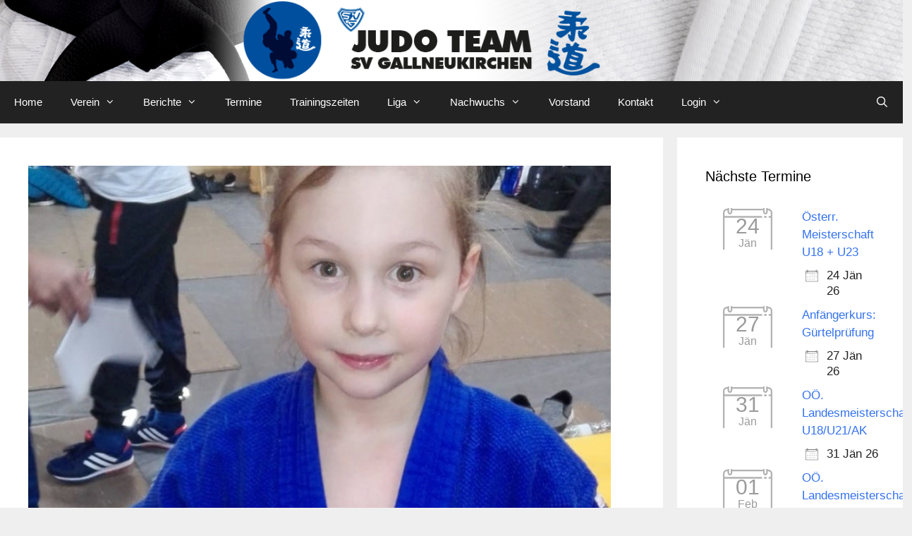

--- FILE ---
content_type: text/html; charset=UTF-8
request_url: https://www.judo-svg.at/austriacupsalzkg2018-4-5831
body_size: 14969
content:
<!DOCTYPE html>
<html lang="de-AT">
<head><style>img.lazy{min-height:1px}</style><link href="https://www.judo-svg.at/wp-content/plugins/w3-total-cache/pub/js/lazyload.min.js" as="script">
	<meta charset="UTF-8">
	<meta name='robots' content='index, follow, max-image-preview:large, max-snippet:-1, max-video-preview:-1' />
<meta name="viewport" content="width=device-width, initial-scale=1">
	<!-- This site is optimized with the Yoast SEO plugin v26.7 - https://yoast.com/wordpress/plugins/seo/ -->
	<title>Austria Cup Salzkammergut - Judoteam SV Gallneukirchen</title>
	<link rel="canonical" href="https://www.judo-svg.at/austriacupsalzkg2018-4-5831" />
	<meta property="og:locale" content="de_DE" />
	<meta property="og:type" content="article" />
	<meta property="og:title" content="Austria Cup Salzkammergut - Judoteam SV Gallneukirchen" />
	<meta property="og:description" content="Vöcklabruck, 02.03./03.03.2019 Am ersten Tag waren bei den U16, U18 und U21 insgesamt 355 Starter aus 72 Vereinen und 10 ... WeiterlesenAustria Cup Salzkammergut" />
	<meta property="og:url" content="https://www.judo-svg.at/austriacupsalzkg2018-4-5831" />
	<meta property="og:site_name" content="Judoteam SV Gallneukirchen" />
	<meta property="article:published_time" content="2019-03-02T00:00:00+00:00" />
	<meta property="og:image" content="https://www.judo-svg.at/wp-content/uploads/2019/03/vbruck_emi19.jpg" />
	<meta property="og:image:width" content="873" />
	<meta property="og:image:height" content="831" />
	<meta property="og:image:type" content="image/jpeg" />
	<meta name="author" content="Schneeberger Katja" />
	<meta name="twitter:card" content="summary_large_image" />
	<meta name="twitter:label1" content="Verfasst von" />
	<meta name="twitter:data1" content="Schneeberger Katja" />
	<meta name="twitter:label2" content="Geschätzte Lesezeit" />
	<meta name="twitter:data2" content="1 Minute" />
	<script type="application/ld+json" class="yoast-schema-graph">{"@context":"https://schema.org","@graph":[{"@type":"Article","@id":"https://www.judo-svg.at/austriacupsalzkg2018-4-5831#article","isPartOf":{"@id":"https://www.judo-svg.at/austriacupsalzkg2018-4-5831"},"author":{"name":"Schneeberger Katja","@id":"https://www.judo-svg.at/#/schema/person/b32a1ce0a77bcde8bafac79de910f928"},"headline":"Austria Cup Salzkammergut","datePublished":"2019-03-02T00:00:00+00:00","mainEntityOfPage":{"@id":"https://www.judo-svg.at/austriacupsalzkg2018-4-5831"},"wordCount":146,"publisher":{"@id":"https://www.judo-svg.at/#organization"},"image":{"@id":"https://www.judo-svg.at/austriacupsalzkg2018-4-5831#primaryimage"},"thumbnailUrl":"https://www.judo-svg.at/wp-content/uploads/2019/03/vbruck_emi19.jpg","articleSection":["Berichte 2019"],"inLanguage":"de-AT"},{"@type":"WebPage","@id":"https://www.judo-svg.at/austriacupsalzkg2018-4-5831","url":"https://www.judo-svg.at/austriacupsalzkg2018-4-5831","name":"Austria Cup Salzkammergut - Judoteam SV Gallneukirchen","isPartOf":{"@id":"https://www.judo-svg.at/#website"},"primaryImageOfPage":{"@id":"https://www.judo-svg.at/austriacupsalzkg2018-4-5831#primaryimage"},"image":{"@id":"https://www.judo-svg.at/austriacupsalzkg2018-4-5831#primaryimage"},"thumbnailUrl":"https://www.judo-svg.at/wp-content/uploads/2019/03/vbruck_emi19.jpg","datePublished":"2019-03-02T00:00:00+00:00","breadcrumb":{"@id":"https://www.judo-svg.at/austriacupsalzkg2018-4-5831#breadcrumb"},"inLanguage":"de-AT","potentialAction":[{"@type":"ReadAction","target":["https://www.judo-svg.at/austriacupsalzkg2018-4-5831"]}]},{"@type":"ImageObject","inLanguage":"de-AT","@id":"https://www.judo-svg.at/austriacupsalzkg2018-4-5831#primaryimage","url":"https://www.judo-svg.at/wp-content/uploads/2019/03/vbruck_emi19.jpg","contentUrl":"https://www.judo-svg.at/wp-content/uploads/2019/03/vbruck_emi19.jpg","width":873,"height":831},{"@type":"BreadcrumbList","@id":"https://www.judo-svg.at/austriacupsalzkg2018-4-5831#breadcrumb","itemListElement":[{"@type":"ListItem","position":1,"name":"Home","item":"https://www.judo-svg.at/"},{"@type":"ListItem","position":2,"name":"Austria Cup Salzkammergut"}]},{"@type":"WebSite","@id":"https://www.judo-svg.at/#website","url":"https://www.judo-svg.at/","name":"Judoteam SV Gallneukirchen","description":"","publisher":{"@id":"https://www.judo-svg.at/#organization"},"potentialAction":[{"@type":"SearchAction","target":{"@type":"EntryPoint","urlTemplate":"https://www.judo-svg.at/?s={search_term_string}"},"query-input":{"@type":"PropertyValueSpecification","valueRequired":true,"valueName":"search_term_string"}}],"inLanguage":"de-AT"},{"@type":"Organization","@id":"https://www.judo-svg.at/#organization","name":"Judoteam SV Gallneukirchen","url":"https://www.judo-svg.at/","logo":{"@type":"ImageObject","inLanguage":"de-AT","@id":"https://www.judo-svg.at/#/schema/logo/image/","url":"https://www.judo-svg.at/wp-content/uploads/2020/12/cropped-2020_header_judo_svg.png","contentUrl":"https://www.judo-svg.at/wp-content/uploads/2020/12/cropped-2020_header_judo_svg.png","width":1400,"height":126,"caption":"Judoteam SV Gallneukirchen"},"image":{"@id":"https://www.judo-svg.at/#/schema/logo/image/"}},{"@type":"Person","@id":"https://www.judo-svg.at/#/schema/person/b32a1ce0a77bcde8bafac79de910f928","name":"Schneeberger Katja","image":{"@type":"ImageObject","inLanguage":"de-AT","@id":"https://www.judo-svg.at/#/schema/person/image/","url":"https://secure.gravatar.com/avatar/7ec01ad8bb7feb17670d536e11185fd0a1c263cdc1f9de2d3c112df23a9d1b71?s=96&d=mm&r=g","contentUrl":"https://secure.gravatar.com/avatar/7ec01ad8bb7feb17670d536e11185fd0a1c263cdc1f9de2d3c112df23a9d1b71?s=96&d=mm&r=g","caption":"Schneeberger Katja"},"url":"https://www.judo-svg.at/author/schneebergerk"}]}</script>
	<!-- / Yoast SEO plugin. -->


<link rel='dns-prefetch' href='//stats.wp.com' />
<link rel="alternate" type="application/rss+xml" title="Judoteam SV Gallneukirchen &raquo; Feed" href="https://www.judo-svg.at/feed" />
<link rel="alternate" type="application/rss+xml" title="Judoteam SV Gallneukirchen &raquo; Kommentar-Feed" href="https://www.judo-svg.at/comments/feed" />
<link rel="alternate" type="application/rss+xml" title="Judoteam SV Gallneukirchen &raquo; Austria Cup Salzkammergut Kommentar-Feed" href="https://www.judo-svg.at/austriacupsalzkg2018-4-5831/feed" />
<link rel="alternate" title="oEmbed (JSON)" type="application/json+oembed" href="https://www.judo-svg.at/wp-json/oembed/1.0/embed?url=https%3A%2F%2Fwww.judo-svg.at%2Faustriacupsalzkg2018-4-5831" />
<link rel="alternate" title="oEmbed (XML)" type="text/xml+oembed" href="https://www.judo-svg.at/wp-json/oembed/1.0/embed?url=https%3A%2F%2Fwww.judo-svg.at%2Faustriacupsalzkg2018-4-5831&#038;format=xml" />
<style id='wp-img-auto-sizes-contain-inline-css'>
img:is([sizes=auto i],[sizes^="auto," i]){contain-intrinsic-size:3000px 1500px}
/*# sourceURL=wp-img-auto-sizes-contain-inline-css */
</style>
<style id='wp-emoji-styles-inline-css'>

	img.wp-smiley, img.emoji {
		display: inline !important;
		border: none !important;
		box-shadow: none !important;
		height: 1em !important;
		width: 1em !important;
		margin: 0 0.07em !important;
		vertical-align: -0.1em !important;
		background: none !important;
		padding: 0 !important;
	}
/*# sourceURL=wp-emoji-styles-inline-css */
</style>
<style id='wp-block-library-inline-css'>
:root{--wp-block-synced-color:#7a00df;--wp-block-synced-color--rgb:122,0,223;--wp-bound-block-color:var(--wp-block-synced-color);--wp-editor-canvas-background:#ddd;--wp-admin-theme-color:#007cba;--wp-admin-theme-color--rgb:0,124,186;--wp-admin-theme-color-darker-10:#006ba1;--wp-admin-theme-color-darker-10--rgb:0,107,160.5;--wp-admin-theme-color-darker-20:#005a87;--wp-admin-theme-color-darker-20--rgb:0,90,135;--wp-admin-border-width-focus:2px}@media (min-resolution:192dpi){:root{--wp-admin-border-width-focus:1.5px}}.wp-element-button{cursor:pointer}:root .has-very-light-gray-background-color{background-color:#eee}:root .has-very-dark-gray-background-color{background-color:#313131}:root .has-very-light-gray-color{color:#eee}:root .has-very-dark-gray-color{color:#313131}:root .has-vivid-green-cyan-to-vivid-cyan-blue-gradient-background{background:linear-gradient(135deg,#00d084,#0693e3)}:root .has-purple-crush-gradient-background{background:linear-gradient(135deg,#34e2e4,#4721fb 50%,#ab1dfe)}:root .has-hazy-dawn-gradient-background{background:linear-gradient(135deg,#faaca8,#dad0ec)}:root .has-subdued-olive-gradient-background{background:linear-gradient(135deg,#fafae1,#67a671)}:root .has-atomic-cream-gradient-background{background:linear-gradient(135deg,#fdd79a,#004a59)}:root .has-nightshade-gradient-background{background:linear-gradient(135deg,#330968,#31cdcf)}:root .has-midnight-gradient-background{background:linear-gradient(135deg,#020381,#2874fc)}:root{--wp--preset--font-size--normal:16px;--wp--preset--font-size--huge:42px}.has-regular-font-size{font-size:1em}.has-larger-font-size{font-size:2.625em}.has-normal-font-size{font-size:var(--wp--preset--font-size--normal)}.has-huge-font-size{font-size:var(--wp--preset--font-size--huge)}.has-text-align-center{text-align:center}.has-text-align-left{text-align:left}.has-text-align-right{text-align:right}.has-fit-text{white-space:nowrap!important}#end-resizable-editor-section{display:none}.aligncenter{clear:both}.items-justified-left{justify-content:flex-start}.items-justified-center{justify-content:center}.items-justified-right{justify-content:flex-end}.items-justified-space-between{justify-content:space-between}.screen-reader-text{border:0;clip-path:inset(50%);height:1px;margin:-1px;overflow:hidden;padding:0;position:absolute;width:1px;word-wrap:normal!important}.screen-reader-text:focus{background-color:#ddd;clip-path:none;color:#444;display:block;font-size:1em;height:auto;left:5px;line-height:normal;padding:15px 23px 14px;text-decoration:none;top:5px;width:auto;z-index:100000}html :where(.has-border-color){border-style:solid}html :where([style*=border-top-color]){border-top-style:solid}html :where([style*=border-right-color]){border-right-style:solid}html :where([style*=border-bottom-color]){border-bottom-style:solid}html :where([style*=border-left-color]){border-left-style:solid}html :where([style*=border-width]){border-style:solid}html :where([style*=border-top-width]){border-top-style:solid}html :where([style*=border-right-width]){border-right-style:solid}html :where([style*=border-bottom-width]){border-bottom-style:solid}html :where([style*=border-left-width]){border-left-style:solid}html :where(img[class*=wp-image-]){height:auto;max-width:100%}:where(figure){margin:0 0 1em}html :where(.is-position-sticky){--wp-admin--admin-bar--position-offset:var(--wp-admin--admin-bar--height,0px)}@media screen and (max-width:600px){html :where(.is-position-sticky){--wp-admin--admin-bar--position-offset:0px}}

/*# sourceURL=wp-block-library-inline-css */
</style><style id='global-styles-inline-css'>
:root{--wp--preset--aspect-ratio--square: 1;--wp--preset--aspect-ratio--4-3: 4/3;--wp--preset--aspect-ratio--3-4: 3/4;--wp--preset--aspect-ratio--3-2: 3/2;--wp--preset--aspect-ratio--2-3: 2/3;--wp--preset--aspect-ratio--16-9: 16/9;--wp--preset--aspect-ratio--9-16: 9/16;--wp--preset--color--black: #000000;--wp--preset--color--cyan-bluish-gray: #abb8c3;--wp--preset--color--white: #ffffff;--wp--preset--color--pale-pink: #f78da7;--wp--preset--color--vivid-red: #cf2e2e;--wp--preset--color--luminous-vivid-orange: #ff6900;--wp--preset--color--luminous-vivid-amber: #fcb900;--wp--preset--color--light-green-cyan: #7bdcb5;--wp--preset--color--vivid-green-cyan: #00d084;--wp--preset--color--pale-cyan-blue: #8ed1fc;--wp--preset--color--vivid-cyan-blue: #0693e3;--wp--preset--color--vivid-purple: #9b51e0;--wp--preset--color--contrast: var(--contrast);--wp--preset--color--contrast-2: var(--contrast-2);--wp--preset--color--contrast-3: var(--contrast-3);--wp--preset--color--base: var(--base);--wp--preset--color--base-2: var(--base-2);--wp--preset--color--base-3: var(--base-3);--wp--preset--color--accent: var(--accent);--wp--preset--gradient--vivid-cyan-blue-to-vivid-purple: linear-gradient(135deg,rgb(6,147,227) 0%,rgb(155,81,224) 100%);--wp--preset--gradient--light-green-cyan-to-vivid-green-cyan: linear-gradient(135deg,rgb(122,220,180) 0%,rgb(0,208,130) 100%);--wp--preset--gradient--luminous-vivid-amber-to-luminous-vivid-orange: linear-gradient(135deg,rgb(252,185,0) 0%,rgb(255,105,0) 100%);--wp--preset--gradient--luminous-vivid-orange-to-vivid-red: linear-gradient(135deg,rgb(255,105,0) 0%,rgb(207,46,46) 100%);--wp--preset--gradient--very-light-gray-to-cyan-bluish-gray: linear-gradient(135deg,rgb(238,238,238) 0%,rgb(169,184,195) 100%);--wp--preset--gradient--cool-to-warm-spectrum: linear-gradient(135deg,rgb(74,234,220) 0%,rgb(151,120,209) 20%,rgb(207,42,186) 40%,rgb(238,44,130) 60%,rgb(251,105,98) 80%,rgb(254,248,76) 100%);--wp--preset--gradient--blush-light-purple: linear-gradient(135deg,rgb(255,206,236) 0%,rgb(152,150,240) 100%);--wp--preset--gradient--blush-bordeaux: linear-gradient(135deg,rgb(254,205,165) 0%,rgb(254,45,45) 50%,rgb(107,0,62) 100%);--wp--preset--gradient--luminous-dusk: linear-gradient(135deg,rgb(255,203,112) 0%,rgb(199,81,192) 50%,rgb(65,88,208) 100%);--wp--preset--gradient--pale-ocean: linear-gradient(135deg,rgb(255,245,203) 0%,rgb(182,227,212) 50%,rgb(51,167,181) 100%);--wp--preset--gradient--electric-grass: linear-gradient(135deg,rgb(202,248,128) 0%,rgb(113,206,126) 100%);--wp--preset--gradient--midnight: linear-gradient(135deg,rgb(2,3,129) 0%,rgb(40,116,252) 100%);--wp--preset--font-size--small: 13px;--wp--preset--font-size--medium: 20px;--wp--preset--font-size--large: 36px;--wp--preset--font-size--x-large: 42px;--wp--preset--spacing--20: 0.44rem;--wp--preset--spacing--30: 0.67rem;--wp--preset--spacing--40: 1rem;--wp--preset--spacing--50: 1.5rem;--wp--preset--spacing--60: 2.25rem;--wp--preset--spacing--70: 3.38rem;--wp--preset--spacing--80: 5.06rem;--wp--preset--shadow--natural: 6px 6px 9px rgba(0, 0, 0, 0.2);--wp--preset--shadow--deep: 12px 12px 50px rgba(0, 0, 0, 0.4);--wp--preset--shadow--sharp: 6px 6px 0px rgba(0, 0, 0, 0.2);--wp--preset--shadow--outlined: 6px 6px 0px -3px rgb(255, 255, 255), 6px 6px rgb(0, 0, 0);--wp--preset--shadow--crisp: 6px 6px 0px rgb(0, 0, 0);}:where(.is-layout-flex){gap: 0.5em;}:where(.is-layout-grid){gap: 0.5em;}body .is-layout-flex{display: flex;}.is-layout-flex{flex-wrap: wrap;align-items: center;}.is-layout-flex > :is(*, div){margin: 0;}body .is-layout-grid{display: grid;}.is-layout-grid > :is(*, div){margin: 0;}:where(.wp-block-columns.is-layout-flex){gap: 2em;}:where(.wp-block-columns.is-layout-grid){gap: 2em;}:where(.wp-block-post-template.is-layout-flex){gap: 1.25em;}:where(.wp-block-post-template.is-layout-grid){gap: 1.25em;}.has-black-color{color: var(--wp--preset--color--black) !important;}.has-cyan-bluish-gray-color{color: var(--wp--preset--color--cyan-bluish-gray) !important;}.has-white-color{color: var(--wp--preset--color--white) !important;}.has-pale-pink-color{color: var(--wp--preset--color--pale-pink) !important;}.has-vivid-red-color{color: var(--wp--preset--color--vivid-red) !important;}.has-luminous-vivid-orange-color{color: var(--wp--preset--color--luminous-vivid-orange) !important;}.has-luminous-vivid-amber-color{color: var(--wp--preset--color--luminous-vivid-amber) !important;}.has-light-green-cyan-color{color: var(--wp--preset--color--light-green-cyan) !important;}.has-vivid-green-cyan-color{color: var(--wp--preset--color--vivid-green-cyan) !important;}.has-pale-cyan-blue-color{color: var(--wp--preset--color--pale-cyan-blue) !important;}.has-vivid-cyan-blue-color{color: var(--wp--preset--color--vivid-cyan-blue) !important;}.has-vivid-purple-color{color: var(--wp--preset--color--vivid-purple) !important;}.has-black-background-color{background-color: var(--wp--preset--color--black) !important;}.has-cyan-bluish-gray-background-color{background-color: var(--wp--preset--color--cyan-bluish-gray) !important;}.has-white-background-color{background-color: var(--wp--preset--color--white) !important;}.has-pale-pink-background-color{background-color: var(--wp--preset--color--pale-pink) !important;}.has-vivid-red-background-color{background-color: var(--wp--preset--color--vivid-red) !important;}.has-luminous-vivid-orange-background-color{background-color: var(--wp--preset--color--luminous-vivid-orange) !important;}.has-luminous-vivid-amber-background-color{background-color: var(--wp--preset--color--luminous-vivid-amber) !important;}.has-light-green-cyan-background-color{background-color: var(--wp--preset--color--light-green-cyan) !important;}.has-vivid-green-cyan-background-color{background-color: var(--wp--preset--color--vivid-green-cyan) !important;}.has-pale-cyan-blue-background-color{background-color: var(--wp--preset--color--pale-cyan-blue) !important;}.has-vivid-cyan-blue-background-color{background-color: var(--wp--preset--color--vivid-cyan-blue) !important;}.has-vivid-purple-background-color{background-color: var(--wp--preset--color--vivid-purple) !important;}.has-black-border-color{border-color: var(--wp--preset--color--black) !important;}.has-cyan-bluish-gray-border-color{border-color: var(--wp--preset--color--cyan-bluish-gray) !important;}.has-white-border-color{border-color: var(--wp--preset--color--white) !important;}.has-pale-pink-border-color{border-color: var(--wp--preset--color--pale-pink) !important;}.has-vivid-red-border-color{border-color: var(--wp--preset--color--vivid-red) !important;}.has-luminous-vivid-orange-border-color{border-color: var(--wp--preset--color--luminous-vivid-orange) !important;}.has-luminous-vivid-amber-border-color{border-color: var(--wp--preset--color--luminous-vivid-amber) !important;}.has-light-green-cyan-border-color{border-color: var(--wp--preset--color--light-green-cyan) !important;}.has-vivid-green-cyan-border-color{border-color: var(--wp--preset--color--vivid-green-cyan) !important;}.has-pale-cyan-blue-border-color{border-color: var(--wp--preset--color--pale-cyan-blue) !important;}.has-vivid-cyan-blue-border-color{border-color: var(--wp--preset--color--vivid-cyan-blue) !important;}.has-vivid-purple-border-color{border-color: var(--wp--preset--color--vivid-purple) !important;}.has-vivid-cyan-blue-to-vivid-purple-gradient-background{background: var(--wp--preset--gradient--vivid-cyan-blue-to-vivid-purple) !important;}.has-light-green-cyan-to-vivid-green-cyan-gradient-background{background: var(--wp--preset--gradient--light-green-cyan-to-vivid-green-cyan) !important;}.has-luminous-vivid-amber-to-luminous-vivid-orange-gradient-background{background: var(--wp--preset--gradient--luminous-vivid-amber-to-luminous-vivid-orange) !important;}.has-luminous-vivid-orange-to-vivid-red-gradient-background{background: var(--wp--preset--gradient--luminous-vivid-orange-to-vivid-red) !important;}.has-very-light-gray-to-cyan-bluish-gray-gradient-background{background: var(--wp--preset--gradient--very-light-gray-to-cyan-bluish-gray) !important;}.has-cool-to-warm-spectrum-gradient-background{background: var(--wp--preset--gradient--cool-to-warm-spectrum) !important;}.has-blush-light-purple-gradient-background{background: var(--wp--preset--gradient--blush-light-purple) !important;}.has-blush-bordeaux-gradient-background{background: var(--wp--preset--gradient--blush-bordeaux) !important;}.has-luminous-dusk-gradient-background{background: var(--wp--preset--gradient--luminous-dusk) !important;}.has-pale-ocean-gradient-background{background: var(--wp--preset--gradient--pale-ocean) !important;}.has-electric-grass-gradient-background{background: var(--wp--preset--gradient--electric-grass) !important;}.has-midnight-gradient-background{background: var(--wp--preset--gradient--midnight) !important;}.has-small-font-size{font-size: var(--wp--preset--font-size--small) !important;}.has-medium-font-size{font-size: var(--wp--preset--font-size--medium) !important;}.has-large-font-size{font-size: var(--wp--preset--font-size--large) !important;}.has-x-large-font-size{font-size: var(--wp--preset--font-size--x-large) !important;}
/*# sourceURL=global-styles-inline-css */
</style>

<style id='classic-theme-styles-inline-css'>
/*! This file is auto-generated */
.wp-block-button__link{color:#fff;background-color:#32373c;border-radius:9999px;box-shadow:none;text-decoration:none;padding:calc(.667em + 2px) calc(1.333em + 2px);font-size:1.125em}.wp-block-file__button{background:#32373c;color:#fff;text-decoration:none}
/*# sourceURL=/wp-includes/css/classic-themes.min.css */
</style>
<link rel="stylesheet" href="https://www.judo-svg.at/wp-content/cache/minify/5e25d.css" media="all" />

<style id='events-manager-inline-css'>
body .em { --font-family : inherit; --font-weight : inherit; --font-size : 1em; --line-height : inherit; }
/*# sourceURL=events-manager-inline-css */
</style>
<link rel="stylesheet" href="https://www.judo-svg.at/wp-content/cache/minify/c1bf3.css" media="all" />




<style id='generate-style-inline-css'>
body{background-color:#efefef;color:#3a3a3a;}a{color:#1e73be;}a:hover, a:focus, a:active{color:#000000;}body .grid-container{max-width:1400px;}.wp-block-group__inner-container{max-width:1400px;margin-left:auto;margin-right:auto;}.generate-back-to-top{font-size:20px;border-radius:3px;position:fixed;bottom:30px;right:30px;line-height:40px;width:40px;text-align:center;z-index:10;transition:opacity 300ms ease-in-out;opacity:0.1;transform:translateY(1000px);}.generate-back-to-top__show{opacity:1;transform:translateY(0);}.navigation-search{position:absolute;left:-99999px;pointer-events:none;visibility:hidden;z-index:20;width:100%;top:0;transition:opacity 100ms ease-in-out;opacity:0;}.navigation-search.nav-search-active{left:0;right:0;pointer-events:auto;visibility:visible;opacity:1;}.navigation-search input[type="search"]{outline:0;border:0;vertical-align:bottom;line-height:1;opacity:0.9;width:100%;z-index:20;border-radius:0;-webkit-appearance:none;height:60px;}.navigation-search input::-ms-clear{display:none;width:0;height:0;}.navigation-search input::-ms-reveal{display:none;width:0;height:0;}.navigation-search input::-webkit-search-decoration, .navigation-search input::-webkit-search-cancel-button, .navigation-search input::-webkit-search-results-button, .navigation-search input::-webkit-search-results-decoration{display:none;}.main-navigation li.search-item{z-index:21;}li.search-item.active{transition:opacity 100ms ease-in-out;}.nav-left-sidebar .main-navigation li.search-item.active,.nav-right-sidebar .main-navigation li.search-item.active{width:auto;display:inline-block;float:right;}.gen-sidebar-nav .navigation-search{top:auto;bottom:0;}:root{--contrast:#222222;--contrast-2:#575760;--contrast-3:#b2b2be;--base:#f0f0f0;--base-2:#f7f8f9;--base-3:#ffffff;--accent:#1e73be;}:root .has-contrast-color{color:var(--contrast);}:root .has-contrast-background-color{background-color:var(--contrast);}:root .has-contrast-2-color{color:var(--contrast-2);}:root .has-contrast-2-background-color{background-color:var(--contrast-2);}:root .has-contrast-3-color{color:var(--contrast-3);}:root .has-contrast-3-background-color{background-color:var(--contrast-3);}:root .has-base-color{color:var(--base);}:root .has-base-background-color{background-color:var(--base);}:root .has-base-2-color{color:var(--base-2);}:root .has-base-2-background-color{background-color:var(--base-2);}:root .has-base-3-color{color:var(--base-3);}:root .has-base-3-background-color{background-color:var(--base-3);}:root .has-accent-color{color:var(--accent);}:root .has-accent-background-color{background-color:var(--accent);}body, button, input, select, textarea{font-family:Helvetica;}body{line-height:1.5;}.entry-content > [class*="wp-block-"]:not(:last-child):not(.wp-block-heading){margin-bottom:1.5em;}.main-navigation .main-nav ul ul li a{font-size:14px;}.sidebar .widget, .footer-widgets .widget{font-size:17px;}h1{font-family:Helvetica;font-weight:400;font-size:40px;}h2{font-family:Helvetica;font-weight:400;font-size:30px;}h3{font-family:Helvetica;font-size:20px;}h4{font-size:inherit;}h5{font-size:inherit;}@media (max-width:768px){.main-title{font-size:30px;}h1{font-size:30px;}h2{font-size:25px;}}.top-bar{background-color:#636363;color:#ffffff;}.top-bar a{color:#ffffff;}.top-bar a:hover{color:#303030;}.site-header{background-color:#ffffff;color:#3a3a3a;}.site-header a{color:#3a3a3a;}.main-title a,.main-title a:hover{color:#ffffff;}.site-description{color:#757575;}.main-navigation,.main-navigation ul ul{background-color:#222222;}.main-navigation .main-nav ul li a, .main-navigation .menu-toggle, .main-navigation .menu-bar-items{color:#ffffff;}.main-navigation .main-nav ul li:not([class*="current-menu-"]):hover > a, .main-navigation .main-nav ul li:not([class*="current-menu-"]):focus > a, .main-navigation .main-nav ul li.sfHover:not([class*="current-menu-"]) > a, .main-navigation .menu-bar-item:hover > a, .main-navigation .menu-bar-item.sfHover > a{color:#ffffff;background-color:#3f3f3f;}button.menu-toggle:hover,button.menu-toggle:focus,.main-navigation .mobile-bar-items a,.main-navigation .mobile-bar-items a:hover,.main-navigation .mobile-bar-items a:focus{color:#ffffff;}.main-navigation .main-nav ul li[class*="current-menu-"] > a{color:#ffffff;background-color:#3f3f3f;}.navigation-search input[type="search"],.navigation-search input[type="search"]:active, .navigation-search input[type="search"]:focus, .main-navigation .main-nav ul li.search-item.active > a, .main-navigation .menu-bar-items .search-item.active > a{color:#ffffff;background-color:#3f3f3f;}.main-navigation ul ul{background-color:#3f3f3f;}.main-navigation .main-nav ul ul li a{color:#ffffff;}.main-navigation .main-nav ul ul li:not([class*="current-menu-"]):hover > a,.main-navigation .main-nav ul ul li:not([class*="current-menu-"]):focus > a, .main-navigation .main-nav ul ul li.sfHover:not([class*="current-menu-"]) > a{color:#ffffff;background-color:#4f4f4f;}.main-navigation .main-nav ul ul li[class*="current-menu-"] > a{color:#ffffff;background-color:#4f4f4f;}.separate-containers .inside-article, .separate-containers .comments-area, .separate-containers .page-header, .one-container .container, .separate-containers .paging-navigation, .inside-page-header{background-color:#ffffff;}.entry-meta{color:#595959;}.entry-meta a{color:#595959;}.entry-meta a:hover{color:#1e73be;}.sidebar .widget{background-color:#ffffff;}.sidebar .widget .widget-title{color:#000000;}.footer-widgets{background-color:#ffffff;}.footer-widgets .widget-title{color:#000000;}.site-info{color:#ffffff;background-color:#222222;}.site-info a{color:#ffffff;}.site-info a:hover{color:#606060;}.footer-bar .widget_nav_menu .current-menu-item a{color:#606060;}input[type="text"],input[type="email"],input[type="url"],input[type="password"],input[type="search"],input[type="tel"],input[type="number"],textarea,select{color:#666666;background-color:#fafafa;border-color:#cccccc;}input[type="text"]:focus,input[type="email"]:focus,input[type="url"]:focus,input[type="password"]:focus,input[type="search"]:focus,input[type="tel"]:focus,input[type="number"]:focus,textarea:focus,select:focus{color:#666666;background-color:#ffffff;border-color:#bfbfbf;}button,html input[type="button"],input[type="reset"],input[type="submit"],a.button,a.wp-block-button__link:not(.has-background){color:#ffffff;background-color:#666666;}button:hover,html input[type="button"]:hover,input[type="reset"]:hover,input[type="submit"]:hover,a.button:hover,button:focus,html input[type="button"]:focus,input[type="reset"]:focus,input[type="submit"]:focus,a.button:focus,a.wp-block-button__link:not(.has-background):active,a.wp-block-button__link:not(.has-background):focus,a.wp-block-button__link:not(.has-background):hover{color:#ffffff;background-color:#3f3f3f;}a.generate-back-to-top{background-color:rgba( 0,0,0,0.4 );color:#ffffff;}a.generate-back-to-top:hover,a.generate-back-to-top:focus{background-color:rgba( 0,0,0,0.6 );color:#ffffff;}:root{--gp-search-modal-bg-color:var(--base-3);--gp-search-modal-text-color:var(--contrast);--gp-search-modal-overlay-bg-color:rgba(0,0,0,0.2);}@media (max-width: 768px){.main-navigation .menu-bar-item:hover > a, .main-navigation .menu-bar-item.sfHover > a{background:none;color:#ffffff;}}.inside-top-bar{padding:10px;}.inside-header{padding:40px;}.site-main .wp-block-group__inner-container{padding:40px;}.entry-content .alignwide, body:not(.no-sidebar) .entry-content .alignfull{margin-left:-40px;width:calc(100% + 80px);max-width:calc(100% + 80px);}.rtl .menu-item-has-children .dropdown-menu-toggle{padding-left:20px;}.rtl .main-navigation .main-nav ul li.menu-item-has-children > a{padding-right:20px;}.site-info{padding:20px;}@media (max-width:768px){.separate-containers .inside-article, .separate-containers .comments-area, .separate-containers .page-header, .separate-containers .paging-navigation, .one-container .site-content, .inside-page-header{padding:10px 30px 0px 30px;}.site-main .wp-block-group__inner-container{padding:10px 30px 0px 30px;}.site-info{padding-right:10px;padding-left:10px;}.entry-content .alignwide, body:not(.no-sidebar) .entry-content .alignfull{margin-left:-30px;width:calc(100% + 60px);max-width:calc(100% + 60px);}}.one-container .sidebar .widget{padding:0px;}@media (max-width: 768px){.main-navigation .menu-toggle,.main-navigation .mobile-bar-items,.sidebar-nav-mobile:not(#sticky-placeholder){display:block;}.main-navigation ul,.gen-sidebar-nav{display:none;}[class*="nav-float-"] .site-header .inside-header > *{float:none;clear:both;}}
.main-navigation .main-nav ul li a,.menu-toggle,.main-navigation .mobile-bar-items a{transition: line-height 300ms ease}.main-navigation.toggled .main-nav > ul{background-color: #222222}
/*# sourceURL=generate-style-inline-css */
</style>
<link rel="stylesheet" href="https://www.judo-svg.at/wp-content/cache/minify/3e639.css" media="all" />






<script src="https://www.judo-svg.at/wp-content/cache/minify/127b0.js"></script>






<script id="jquery-ui-datepicker-js-after">
jQuery(function(jQuery){jQuery.datepicker.setDefaults({"closeText":"Schlie\u00dfen","currentText":"Heute","monthNames":["J\u00e4nner","Feber","M\u00e4rz","April","Mai","Juni","Juli","August","September","Oktober","November","Dezember"],"monthNamesShort":["J\u00e4n","Feb","Mrz","Apr","Mai","Jun","Jul","Aug","Sep","Okt","Nov","Dez"],"nextText":"Weiter","prevText":"Vorherige","dayNames":["Sonntag","Montag","Dienstag","Mittwoch","Donnerstag","Freitag","Samstag"],"dayNamesShort":["So","Mo","Di","Mi","Do","Fr","Sa"],"dayNamesMin":["S","M","D","M","D","F","S"],"dateFormat":"d. MM yy","firstDay":1,"isRTL":false});});
//# sourceURL=jquery-ui-datepicker-js-after
</script>
<script src="https://www.judo-svg.at/wp-content/cache/minify/19c2f.js"></script>






<script id="events-manager-js-extra">
var EM = {"ajaxurl":"https://www.judo-svg.at/wp-admin/admin-ajax.php","locationajaxurl":"https://www.judo-svg.at/wp-admin/admin-ajax.php?action=locations_search","firstDay":"1","locale":"de","dateFormat":"yy-mm-dd","ui_css":"https://www.judo-svg.at/wp-content/plugins/events-manager/includes/css/jquery-ui/build.min.css","show24hours":"1","is_ssl":"1","autocomplete_limit":"10","calendar":{"breakpoints":{"small":560,"medium":908,"large":false},"month_format":"M Y"},"phone":"","datepicker":{"format":"d.m.Y","locale":"de"},"search":{"breakpoints":{"small":650,"medium":850,"full":false}},"url":"https://www.judo-svg.at/wp-content/plugins/events-manager","assets":{"input.em-uploader":{"js":{"em-uploader":{"url":"https://www.judo-svg.at/wp-content/plugins/events-manager/includes/js/em-uploader.js?v=7.2.3.1","event":"em_uploader_ready"}}},".em-event-editor":{"js":{"event-editor":{"url":"https://www.judo-svg.at/wp-content/plugins/events-manager/includes/js/events-manager-event-editor.js?v=7.2.3.1","event":"em_event_editor_ready"}},"css":{"event-editor":"https://www.judo-svg.at/wp-content/plugins/events-manager/includes/css/events-manager-event-editor.min.css?v=7.2.3.1"}},".em-recurrence-sets, .em-timezone":{"js":{"luxon":{"url":"luxon/luxon.js?v=7.2.3.1","event":"em_luxon_ready"}}},".em-booking-form, #em-booking-form, .em-booking-recurring, .em-event-booking-form":{"js":{"em-bookings":{"url":"https://www.judo-svg.at/wp-content/plugins/events-manager/includes/js/bookingsform.js?v=7.2.3.1","event":"em_booking_form_js_loaded"}}},"#em-opt-archetypes":{"js":{"archetypes":"https://www.judo-svg.at/wp-content/plugins/events-manager/includes/js/admin-archetype-editor.js?v=7.2.3.1","archetypes_ms":"https://www.judo-svg.at/wp-content/plugins/events-manager/includes/js/admin-archetypes.js?v=7.2.3.1","qs":"qs/qs.js?v=7.2.3.1"}}},"cached":"1","bookingInProgress":"Please wait while the booking is being submitted.","tickets_save":"Save Ticket","bookingajaxurl":"https://www.judo-svg.at/wp-admin/admin-ajax.php","bookings_export_save":"Export Bookings","bookings_settings_save":"Save Settings","booking_delete":"Are you sure you want to delete?","booking_offset":"30","bookings":{"submit_button":{"text":{"default":"Jetzt Anmelden","free":"Jetzt Anmelden","payment":"Jetzt Anmelden","processing":"Processing ..."}},"update_listener":""},"bb_full":"Sold Out","bb_book":"Anmelden","bb_booking":"Booking...","bb_booked":"Booking Submitted","bb_error":"Booking Error. Try again?","bb_cancel":"Abmelden","bb_canceling":"Canceling...","bb_cancelled":"Cancelled","bb_cancel_error":"Cancellation Error. Try again?","txt_search":"Search","txt_searching":"Searching...","txt_loading":"Loading..."};
//# sourceURL=events-manager-js-extra
</script>
<script src="https://www.judo-svg.at/wp-content/cache/minify/c2433.js"></script>



<script id="responsive-lightbox-sanitizer-js-before">
window.RLG = window.RLG || {}; window.RLG.sanitizeAllowedHosts = ["youtube.com","www.youtube.com","youtu.be","vimeo.com","player.vimeo.com"];
//# sourceURL=responsive-lightbox-sanitizer-js-before
</script>
<script src="https://www.judo-svg.at/wp-content/cache/minify/a8869.js"></script>




<script id="responsive-lightbox-js-before">
var rlArgs = {"script":"tosrus","selector":"lightbox","customEvents":"","activeGalleries":true,"effect":"slide","infinite":true,"keys":true,"autoplay":true,"pauseOnHover":false,"timeout":4000,"pagination":true,"paginationType":"thumbnails","closeOnClick":true,"woocommerce_gallery":false,"ajaxurl":"https:\/\/www.judo-svg.at\/wp-admin\/admin-ajax.php","nonce":"92e7a178d9","preview":false,"postId":5831,"scriptExtension":false};

//# sourceURL=responsive-lightbox-js-before
</script>
<script src="https://www.judo-svg.at/wp-content/cache/minify/96f3a.js"></script>

<link rel="https://api.w.org/" href="https://www.judo-svg.at/wp-json/" /><link rel="alternate" title="JSON" type="application/json" href="https://www.judo-svg.at/wp-json/wp/v2/posts/5831" /><link rel="EditURI" type="application/rsd+xml" title="RSD" href="https://www.judo-svg.at/xmlrpc.php?rsd" />
<meta name="generator" content="WordPress 6.9" />
<link rel='shortlink' href='https://www.judo-svg.at/?p=5831' />
	<style>img#wpstats{display:none}</style>
		<link rel="pingback" href="https://www.judo-svg.at/xmlrpc.php">
<link rel="icon" href="https://www.judo-svg.at/wp-content/uploads/2020/12/cropped-favicon-judo-svg-at-1-32x32.png" sizes="32x32" />
<link rel="icon" href="https://www.judo-svg.at/wp-content/uploads/2020/12/cropped-favicon-judo-svg-at-1-192x192.png" sizes="192x192" />
<link rel="apple-touch-icon" href="https://www.judo-svg.at/wp-content/uploads/2020/12/cropped-favicon-judo-svg-at-1-180x180.png" />
<meta name="msapplication-TileImage" content="https://www.judo-svg.at/wp-content/uploads/2020/12/cropped-favicon-judo-svg-at-1-270x270.png" />
</head>

<body class="wp-singular post-template-default single single-post postid-5831 single-format-standard wp-custom-logo wp-embed-responsive wp-theme-generatepress wp-child-theme-generatepress_child post-image-above-header post-image-aligned-left sticky-menu-slide sticky-enabled both-sticky-menu right-sidebar nav-below-header separate-containers contained-header active-footer-widgets-3 nav-search-enabled nav-aligned-left header-aligned-left dropdown-hover featured-image-active" itemtype="https://schema.org/Blog" itemscope>
	<a class="screen-reader-text skip-link" href="#content" title="Skip to content">Skip to content</a>		<header class="site-header grid-container grid-parent" id="masthead" aria-label="Site"  itemtype="https://schema.org/WPHeader" itemscope>
			<div class="inside-header grid-container grid-parent">
				<div class="site-logo">
					<a href="https://www.judo-svg.at/" rel="home">
						<img  class="header-image is-logo-image lazy" alt="Judoteam SV Gallneukirchen" src="data:image/svg+xml,%3Csvg%20xmlns='http://www.w3.org/2000/svg'%20viewBox='0%200%201400%20126'%3E%3C/svg%3E" data-src="https://www.judo-svg.at/wp-content/uploads/2020/12/cropped-2020_header_judo_svg.png" />
					</a>
				</div>			</div>
		</header>
				<nav class="auto-hide-sticky main-navigation grid-container grid-parent sub-menu-right" id="site-navigation" aria-label="Primary"  itemtype="https://schema.org/SiteNavigationElement" itemscope>
			<div class="inside-navigation grid-container grid-parent">
				<form method="get" class="search-form navigation-search" action="https://www.judo-svg.at/">
					<input type="search" class="search-field" value="" name="s" title="Search" />
				</form>		<div class="mobile-bar-items">
			<!--<a href="/">Home</a>-->
<a href="/termine/kategorien/alle-termine">Termine</a>
<a href="/kontakt">Kontakt</a>			<span class="search-item">
				<a aria-label="Open Search Bar" href="#">
									</a>
			</span>
		</div>
						<button class="menu-toggle" aria-controls="primary-menu" aria-expanded="false">
					<span class="screen-reader-text">Menu</span>				</button>
				<div id="primary-menu" class="main-nav"><ul id="menu-top" class=" menu sf-menu"><li id="menu-item-4337" class="menu-item menu-item-type-custom menu-item-object-custom menu-item-4337"><a href="/">Home</a></li>
<li id="menu-item-564" class="menu-item menu-item-type-custom menu-item-object-custom menu-item-has-children menu-item-564"><a href="#">Verein<span role="presentation" class="dropdown-menu-toggle"></span></a>
<ul class="sub-menu">
	<li id="menu-item-4378" class="menu-item menu-item-type-post_type menu-item-object-page menu-item-4378"><a href="https://www.judo-svg.at/aktuelle-kurse">Aktuelle Kurse</a></li>
	<li id="menu-item-27" class="menu-item menu-item-type-post_type menu-item-object-page menu-item-27"><a href="https://www.judo-svg.at/sektionsportrait">Sektionsportrait</a></li>
	<li id="menu-item-6325" class="menu-item menu-item-type-post_type menu-item-object-page menu-item-6325"><a href="https://www.judo-svg.at/videos-2">Videos</a></li>
	<li id="menu-item-6330" class="menu-item menu-item-type-post_type menu-item-object-post menu-item-6330"><a href="https://www.judo-svg.at/downloads-4477">Downloads</a></li>
	<li id="menu-item-6329" class="menu-item menu-item-type-post_type menu-item-object-post menu-item-6329"><a href="https://www.judo-svg.at/link-4478">Linksammlung</a></li>
</ul>
</li>
<li id="menu-item-4339" class="menu-item menu-item-type-custom menu-item-object-custom menu-item-has-children menu-item-4339"><a href="#">Berichte<span role="presentation" class="dropdown-menu-toggle"></span></a>
<ul class="sub-menu">
	<li id="menu-item-12181" class="menu-item menu-item-type-taxonomy menu-item-object-category menu-item-12181"><a href="https://www.judo-svg.at/category/berichte/berichte-2026">Berichte 2026</a></li>
	<li id="menu-item-11158" class="menu-item menu-item-type-taxonomy menu-item-object-category menu-item-11158"><a href="https://www.judo-svg.at/category/berichte/berichte-2025">Berichte 2025</a></li>
	<li id="menu-item-10081" class="menu-item menu-item-type-taxonomy menu-item-object-category menu-item-10081"><a href="https://www.judo-svg.at/category/berichte/berichte-2024">Berichte 2024</a></li>
	<li id="menu-item-8955" class="menu-item menu-item-type-taxonomy menu-item-object-category menu-item-8955"><a href="https://www.judo-svg.at/category/berichte/berichte-2023">Berichte 2023</a></li>
	<li id="menu-item-7818" class="menu-item menu-item-type-taxonomy menu-item-object-category menu-item-7818"><a href="https://www.judo-svg.at/category/berichte/berichte-2022">Berichte 2022</a></li>
	<li id="menu-item-6401" class="menu-item menu-item-type-taxonomy menu-item-object-category menu-item-6401"><a href="https://www.judo-svg.at/category/berichte/berichte-2021">Berichte 2021</a></li>
	<li id="menu-item-6400" class="menu-item menu-item-type-taxonomy menu-item-object-category menu-item-6400"><a href="https://www.judo-svg.at/category/berichte/berichte-2020">Berichte 2020</a></li>
	<li id="menu-item-6285" class="menu-item menu-item-type-taxonomy menu-item-object-category current-post-ancestor current-menu-parent current-post-parent menu-item-6285"><a href="https://www.judo-svg.at/category/berichte/berichte-2019">Berichte 2019</a></li>
	<li id="menu-item-6290" class="menu-item menu-item-type-taxonomy menu-item-object-category menu-item-6290"><a href="https://www.judo-svg.at/category/berichte/berichte-2018">Berichte 2018</a></li>
	<li id="menu-item-6288" class="menu-item menu-item-type-taxonomy menu-item-object-category menu-item-6288"><a href="https://www.judo-svg.at/category/berichte/berichte-2017b">Berichte 2017</a></li>
	<li id="menu-item-6287" class="menu-item menu-item-type-taxonomy menu-item-object-category menu-item-6287"><a href="https://www.judo-svg.at/category/berichte/berichte-2016">Berichte 2016</a></li>
	<li id="menu-item-6291" class="menu-item menu-item-type-taxonomy menu-item-object-category menu-item-6291"><a href="https://www.judo-svg.at/category/berichte/berichte-2015">Berichte 2015</a></li>
	<li id="menu-item-6289" class="menu-item menu-item-type-taxonomy menu-item-object-category menu-item-6289"><a href="https://www.judo-svg.at/category/berichte/berichte-2014">Berichte 2014</a></li>
	<li id="menu-item-6286" class="menu-item menu-item-type-taxonomy menu-item-object-category menu-item-6286"><a href="https://www.judo-svg.at/category/berichte/berichte-2013">Berichte 2013</a></li>
	<li id="menu-item-6283" class="menu-item menu-item-type-taxonomy menu-item-object-category menu-item-6283"><a href="https://www.judo-svg.at/category/berichte/berichte-2012">Berichte 2012</a></li>
	<li id="menu-item-6284" class="menu-item menu-item-type-taxonomy menu-item-object-category menu-item-6284"><a href="https://www.judo-svg.at/category/seitenblicke">Seitenblicke</a></li>
	<li id="menu-item-4344" class="menu-item menu-item-type-custom menu-item-object-custom menu-item-4344"><a href="/judosvg/bestritten.htm">Archiv(2004-2012)</a></li>
</ul>
</li>
<li id="menu-item-4372" class="menu-item menu-item-type-taxonomy menu-item-object-event-categories menu-item-4372"><a href="https://www.judo-svg.at/termine/kategorien/alle-termine">Termine</a></li>
<li id="menu-item-6318" class="menu-item menu-item-type-post_type menu-item-object-page menu-item-6318"><a href="https://www.judo-svg.at/trainingszeiten">Trainingszeiten</a></li>
<li id="menu-item-89" class="menu-item menu-item-type-post_type menu-item-object-page menu-item-has-children menu-item-89"><a href="https://www.judo-svg.at/liga">Liga<span role="presentation" class="dropdown-menu-toggle"></span></a>
<ul class="sub-menu">
	<li id="menu-item-568" class="menu-item menu-item-type-post_type menu-item-object-page menu-item-568"><a href="https://www.judo-svg.at/2-bundesliga">Bundesliga und Landesliga Frauen</a></li>
	<li id="menu-item-574" class="menu-item menu-item-type-post_type menu-item-object-page menu-item-574"><a href="https://www.judo-svg.at/landesliga-a">Landesliga A</a></li>
	<li id="menu-item-573" class="menu-item menu-item-type-post_type menu-item-object-page menu-item-573"><a href="https://www.judo-svg.at/1-klasse">Schülerliga</a></li>
</ul>
</li>
<li id="menu-item-4304" class="menu-item menu-item-type-post_type menu-item-object-page menu-item-has-children menu-item-4304"><a href="https://www.judo-svg.at/kids">Nachwuchs<span role="presentation" class="dropdown-menu-toggle"></span></a>
<ul class="sub-menu">
	<li id="menu-item-4396" class="menu-item menu-item-type-taxonomy menu-item-object-event-categories menu-item-4396"><a href="https://www.judo-svg.at/termine/kategorien/nachwuchs-veranstaltungen">Nachwuchs-Veranstaltungen</a></li>
</ul>
</li>
<li id="menu-item-6375" class="menu-item menu-item-type-post_type menu-item-object-page menu-item-6375"><a href="https://www.judo-svg.at/vorstand-2">Vorstand</a></li>
<li id="menu-item-28" class="menu-item menu-item-type-post_type menu-item-object-page menu-item-28"><a href="https://www.judo-svg.at/kontakt">Kontakt</a></li>
<li id="menu-item-417" class="menu-item menu-item-type-custom menu-item-object-custom menu-item-has-children menu-item-417"><a href="/login">Login<span role="presentation" class="dropdown-menu-toggle"></span></a>
<ul class="sub-menu">
	<li id="menu-item-565" class="menu-item menu-item-type-post_type menu-item-object-page menu-item-565"><a href="https://www.judo-svg.at/events/anmeldungen">Meine Anmeldungen</a></li>
	<li id="menu-item-81" class="menu-item menu-item-type-post_type menu-item-object-page menu-item-81"><a href="https://www.judo-svg.at/events">Anmeldungen</a></li>
</ul>
</li>
<li class="search-item menu-item-align-right"><a aria-label="Open Search Bar" href="#"></a></li></ul></div>			</div>
		</nav>
		
	<div class="site grid-container container hfeed grid-parent" id="page">
				<div class="site-content" id="content">
			
	<div class="content-area grid-parent mobile-grid-100 grid-75 tablet-grid-75" id="primary">
		<main class="site-main" id="main">
			
<article id="post-5831" class="post-5831 post type-post status-publish format-standard has-post-thumbnail hentry category-berichte-2019" itemtype="https://schema.org/CreativeWork" itemscope>
	<div class="inside-article">
		<div class="featured-image  page-header-image-single ">
				<img width="873" height="831" src="data:image/svg+xml,%3Csvg%20xmlns='http://www.w3.org/2000/svg'%20viewBox='0%200%20873%20831'%3E%3C/svg%3E" data-src="https://www.judo-svg.at/wp-content/uploads/2019/03/vbruck_emi19.jpg" class="attachment-large size-large lazy" alt="" itemprop="image" decoding="async" fetchpriority="high" data-srcset="https://www.judo-svg.at/wp-content/uploads/2019/03/vbruck_emi19.jpg 873w, https://www.judo-svg.at/wp-content/uploads/2019/03/vbruck_emi19-300x286.jpg 300w, https://www.judo-svg.at/wp-content/uploads/2019/03/vbruck_emi19-768x731.jpg 768w" data-sizes="(max-width: 873px) 100vw, 873px" />
			</div>			<header class="entry-header">
				<h1 class="entry-title" itemprop="headline">Austria Cup Salzkammergut</h1>		<div class="entry-meta">
			<span class="posted-on"><time class="entry-date published" datetime="2019-03-02T01:00:00+01:00" itemprop="datePublished">2. März 2019</time></span> 		</div>
					</header>
			
		<div class="entry-content" itemprop="text">
			<p><strong><span style="font-family: arial,helvetica,sans-serif;"><span>Vöcklabruck, 02.03./03.03.2019</span></span></strong></p>
<p><span style="font-family: arial,helvetica,sans-serif;"><span style="font-family: arial,helvetica,sans-serif;">Am ersten Tag waren bei den U16, U18 und U21 insgesamt 355 Starter aus 72 Vereinen und 10 Nationen (AUT, CZE, HUN, LIE, NED, GER, CRO, POL, DEN, SUI)</span></span> am Start.</p>
<p>  <span id="more-5831"></span>  </p>
<p><em>Emelie gewinnt die Klasse -32kg (U10)!</em></p>
<p><img decoding="async" class=" size-full wp-image-5830 lazy" src="data:image/svg+xml,%3Csvg%20xmlns='http://www.w3.org/2000/svg'%20viewBox='0%200%20293%20225'%3E%3C/svg%3E" data-src="https://judo.vonwiller.org/wp-content/uploads/2019/03/vb19eli.jpg" border="0" alt="" width="293" height="225" /></p>
<p><em>Eli (links) erkämpft einen 2. Platz (U16) und 5. Platz (U18)!</em></p>
<p><a href="https://photos.app.goo.gl/DL1fc4Z7tWewQVei8" target="_blank" rel="noopener">Fotos Tag 1 U16-U21</a> (Barbara Hinterreiter)</p>
<p><a href="https://judo-ooelv.at/ergebnisse/2019/WEB_U16-U21/_index.htm" target="_blank" rel="noopener">Ergebnisse U16-U21</a></p>
<p><a href="https://judo-ooelv.at/ergebnisse/2019/WEB_U10-U14/_index.htm" target="_blank" rel="noopener">Ergebnisse U10-U14</a></p>
<p><span style="font-family: arial, helvetica, sans-serif;">Ergebnisse SVG:</span></p>
<table style="width: 519px;" border="0" cellspacing="0" cellpadding="0">
<colgroup>
<col width="80" />
<col width="201" />
<col width="78" />
<col span="2" width="80" /> </colgroup>
<tbody>
<tr>
<td class="xl145" width="80" height="20">Platz</td>
<td class="xl146" width="201">Name</td>
<td class="xl147" width="78">Jahrgang</td>
<td class="xl147" width="80">Gewkl.</td>
<td class="xl150" width="80">Anz Starter</td>
</tr>
<tr>
<td class="xl148" height="21">1.</td>
<td class="xl136">STROBLMAIR Emelie</td>
<td class="xl137">U10w</td>
<td class="xl138">-32</td>
<td class="xl151">(3)</td>
</tr>
<tr>
<td class="xl148" height="21">2.</td>
<td class="xl136">HINTERREITER Elena</td>
<td class="xl137">U16w</td>
<td class="xl138">-63</td>
<td class="xl151">(4)</td>
</tr>
<tr>
<td class="xl148" height="21">3.</td>
<td class="xl136">FUCHS Johannes</td>
<td class="xl137">U18m</td>
<td class="xl138">-46</td>
<td class="xl151">(3) </td>
</tr>
<tr>
<td class="xl148" height="21">5.</td>
<td class="xl141">MAYRWÖGER Katrin</td>
<td class="xl137">U14w</td>
<td class="xl138">-40</td>
<td class="xl151">(15)</td>
</tr>
<tr>
<td class="xl148" height="21">5.</td>
<td class="xl141">HINTERREITER Elena</td>
<td class="xl137">U18w</td>
<td class="xl138">-63</td>
<td class="xl151">(8) </td>
</tr>
<tr>
<td class="xl148" height="21">5.</td>
<td class="xl136">LEONFELLNER Vinzent</td>
<td class="xl137">U21m</td>
<td class="xl138">-73</td>
<td class="xl151">(15)</td>
</tr>
<tr>
<td class="xl148" height="21">5.</td>
<td class="xl144">FUCHS Armin</td>
<td class="xl137">U16m</td>
<td class="xl138">-50</td>
<td class="xl151">(9)</td>
</tr>
<tr>
<td class="xl148" height="21">5.</td>
<td class="xl144">HOCHHAUSER Simon</td>
<td class="xl137">U16m</td>
<td class="xl138">-50</td>
<td class="xl151">(9)</td>
</tr>
<tr>
<td class="xl148" height="21"> </td>
<td class="xl144">AIGNER Manuel</td>
<td class="xl137">U14m</td>
<td class="xl138">-34</td>
<td class="xl151">(17)</td>
</tr>
<tr>
<td class="xl148" height="21"> </td>
<td class="xl144">SEYR Julia</td>
<td class="xl137">U12w</td>
<td class="xl138">-32</td>
<td class="xl151">(15)</td>
</tr>
<tr>
<td class="xl148" height="21"> </td>
<td class="xl144">SEYR Nina</td>
<td class="xl137">U12w</td>
<td class="xl138">-32</td>
<td class="xl151">(15)</td>
</tr>
<tr>
<td class="xl148" height="21"> </td>
<td class="xl144">LEONFELLNER Xaver</td>
<td class="xl137">U18m</td>
<td class="xl138">-55</td>
<td class="xl151">(10) </td>
</tr>
<tr>
<td class="xl148" height="21"> </td>
<td class="xl144">DONABAUER Simon</td>
<td class="xl137">U16m</td>
<td class="xl138">-42</td>
<td class="xl151">(10)</td>
</tr>
<tr>
<td class="xl148" height="21"> </td>
<td class="xl136">REBENDA Florian</td>
<td class="xl137">U16m</td>
<td class="xl138">-81</td>
<td class="xl151">(6)</td>
</tr>
<tr>
<td class="xl148" height="21"> </td>
<td class="xl141">WITTINGHOFER Elias</td>
<td class="xl138">U16m</td>
<td class="xl138">-55</td>
<td class="xl151">(19)</td>
</tr>
</tbody>
</table>
<p><span style="font-size: small;"><br /></span></p>
		</div>

				<footer class="entry-meta" aria-label="Entry meta">
					<nav id="nav-below" class="post-navigation" aria-label="Posts">
			<div class="nav-previous"><span class="prev"><a href="https://www.judo-svg.at/1-kyu-turnier-maria-schmolln-u16-u18-ak-5828" rel="prev">1. Kyu Turnier Maria Schmolln U16 U18 AK</a></span></div><div class="nav-next"><span class="next"><a href="https://www.judo-svg.at/3-svg-internes-anfaengerturnier-5833" rel="next">3. SVG-internes Anfängerturnier</a></span></div>		</nav>
				</footer>
			</div>
</article>
		</main>
	</div>

	<div class="widget-area sidebar is-right-sidebar grid-25 tablet-grid-25 grid-parent" id="right-sidebar">
	<div class="inside-right-sidebar">
		<aside id="em_widget-2" class="widget inner-padding widget_em_widget"><h2 class="widget-title">Nächste Termine</h2><div class="em pixelbones em-list-widget em-events-widget"><div class="em-item em-event" style="--default-border:#FFFFFF;">
	<div class="em-item-image has-placeholder" style="max-width:120px">
		
		
		<div class="em-item-image-placeholder">
			<div class="date">
				<span class="day">24</span>
				<span class="month">Jän</span>
			</div>
		</div>
		
	</div>
	<div class="em-item-info">
		<div class="em-item-name"><a href="https://www.judo-svg.at/termine/oesterrr-meisterschaft-u18-u23">Österr. Meisterschaft U18 + U23</a></div>
		<div class="em-item-meta">
			<div class="em-item-meta-line em-event-date em-event-meta-datetime">
				<span class="em-icon em-icon-calendar"></span>
				<span>24 Jän 26</span>
			</div>
			<div class="em-item-meta-line em-event-location em-event-meta-location">
				<span class="em-icon em-icon-location"></span>
				<span></span>
			</div>
		</div>
	</div>
</div><div class="em-item em-event" style="--default-border:#FFFFFF;">
	<div class="em-item-image has-placeholder" style="max-width:120px">
		
		
		<div class="em-item-image-placeholder">
			<div class="date">
				<span class="day">27</span>
				<span class="month">Jän</span>
			</div>
		</div>
		
	</div>
	<div class="em-item-info">
		<div class="em-item-name"><a href="https://www.judo-svg.at/termine/anfaengerkurs-guertelpruefung">Anfängerkurs: Gürtelprüfung</a></div>
		<div class="em-item-meta">
			<div class="em-item-meta-line em-event-date em-event-meta-datetime">
				<span class="em-icon em-icon-calendar"></span>
				<span>27 Jän 26</span>
			</div>
			<div class="em-item-meta-line em-event-location em-event-meta-location">
				<span class="em-icon em-icon-location"></span>
				<span></span>
			</div>
		</div>
	</div>
</div><div class="em-item em-event" style="--default-border:#FFFFFF;">
	<div class="em-item-image has-placeholder" style="max-width:120px">
		
		
		<div class="em-item-image-placeholder">
			<div class="date">
				<span class="day">31</span>
				<span class="month">Jän</span>
			</div>
		</div>
		
	</div>
	<div class="em-item-info">
		<div class="em-item-name"><a href="https://www.judo-svg.at/termine/ooe-meisterschaft">OÖ. Landesmeisterschaft U18/U21/AK</a></div>
		<div class="em-item-meta">
			<div class="em-item-meta-line em-event-date em-event-meta-datetime">
				<span class="em-icon em-icon-calendar"></span>
				<span>31 Jän 26</span>
			</div>
			<div class="em-item-meta-line em-event-location em-event-meta-location">
				<span class="em-icon em-icon-location"></span>
				<span></span>
			</div>
		</div>
	</div>
</div><div class="em-item em-event" style="--default-border:#FFFFFF;">
	<div class="em-item-image has-placeholder" style="max-width:120px">
		
		
		<div class="em-item-image-placeholder">
			<div class="date">
				<span class="day">01</span>
				<span class="month">Feb</span>
			</div>
		</div>
		
	</div>
	<div class="em-item-info">
		<div class="em-item-name"><a href="https://www.judo-svg.at/termine/ooe-landesmeisterschaft-u12-u14-u16">OÖ. Landesmeisterschaft U12/U14/U16</a></div>
		<div class="em-item-meta">
			<div class="em-item-meta-line em-event-date em-event-meta-datetime">
				<span class="em-icon em-icon-calendar"></span>
				<span>1 Feb 26</span>
			</div>
			<div class="em-item-meta-line em-event-location em-event-meta-location">
				<span class="em-icon em-icon-location"></span>
				<span></span>
			</div>
		</div>
	</div>
</div><div class="em-item em-event" style="--default-border:#FFFFFF;">
	<div class="em-item-image has-placeholder" style="max-width:120px">
		
		
		<div class="em-item-image-placeholder">
			<div class="date">
				<span class="day">07</span>
				<span class="month">Feb</span>
			</div>
		</div>
		
	</div>
	<div class="em-item-info">
		<div class="em-item-name"><a href="https://www.judo-svg.at/termine/rapso-cup-u16-5">Rapso Cup U16</a></div>
		<div class="em-item-meta">
			<div class="em-item-meta-line em-event-date em-event-meta-datetime">
				<span class="em-icon em-icon-calendar"></span>
				<span>7 Feb 26</span>
			</div>
			<div class="em-item-meta-line em-event-location em-event-meta-location">
				<span class="em-icon em-icon-location"></span>
				<span></span>
			</div>
		</div>
	</div>
</div></div></aside>	</div>
</div>

	</div>
</div>


<div class="site-footer footer-bar-active footer-bar-align-right">
			<footer class="site-info" aria-label="Site"  itemtype="https://schema.org/WPFooter" itemscope>
			<div class="inside-site-info grid-container grid-parent">
						<div class="footer-bar">
			<aside id="nav_menu-2" class="widget inner-padding widget_nav_menu"><div class="menu-liga-container"><ul id="menu-liga" class="menu"><li id="menu-item-83" class="menu-item menu-item-type-post_type menu-item-object-page menu-item-83"><a href="https://www.judo-svg.at/impressum">Impressum</a></li>
</ul></div></aside>		</div>
						<div class="copyright-bar">
					© 2026 Judoteam SV Gallneukirchen				</div>
			</div>
		</footer>
		</div>

<a title="Scroll back to top" aria-label="Scroll back to top" rel="nofollow" href="#" class="generate-back-to-top" data-scroll-speed="400" data-start-scroll="300" role="button">
					
				</a><script type="speculationrules">
{"prefetch":[{"source":"document","where":{"and":[{"href_matches":"/*"},{"not":{"href_matches":["/wp-*.php","/wp-admin/*","/wp-content/uploads/*","/wp-content/*","/wp-content/plugins/*","/wp-content/themes/generatepress_child/*","/wp-content/themes/generatepress/*","/*\\?(.+)"]}},{"not":{"selector_matches":"a[rel~=\"nofollow\"]"}},{"not":{"selector_matches":".no-prefetch, .no-prefetch a"}}]},"eagerness":"conservative"}]}
</script>
		<script type="text/javascript">
			(function() {
				let targetObjectName = 'EM';
				if ( typeof window[targetObjectName] === 'object' && window[targetObjectName] !== null ) {
					Object.assign( window[targetObjectName], []);
				} else {
					console.warn( 'Could not merge extra data: window.' + targetObjectName + ' not found or not an object.' );
				}
			})();
		</script>
		<script id="generate-a11y">
!function(){"use strict";if("querySelector"in document&&"addEventListener"in window){var e=document.body;e.addEventListener("pointerdown",(function(){e.classList.add("using-mouse")}),{passive:!0}),e.addEventListener("keydown",(function(){e.classList.remove("using-mouse")}),{passive:!0})}}();
</script>
<script src="https://www.judo-svg.at/wp-content/cache/minify/61677.js"></script>

<script id="generate-menu-js-before">
var generatepressMenu = {"toggleOpenedSubMenus":true,"openSubMenuLabel":"Open Sub-Menu","closeSubMenuLabel":"Close Sub-Menu"};
//# sourceURL=generate-menu-js-before
</script>
<script src="https://www.judo-svg.at/wp-content/cache/minify/8d749.js"></script>

<script id="generate-navigation-search-js-before">
var generatepressNavSearch = {"open":"Open Search Bar","close":"Close Search Bar"};
//# sourceURL=generate-navigation-search-js-before
</script>
<script src="https://www.judo-svg.at/wp-content/cache/minify/271a9.js"></script>

<script id="generate-back-to-top-js-before">
var generatepressBackToTop = {"smooth":true};
//# sourceURL=generate-back-to-top-js-before
</script>
<script src="https://www.judo-svg.at/wp-content/cache/minify/2d39e.js"></script>

<script id="jetpack-stats-js-before">
_stq = window._stq || [];
_stq.push([ "view", {"v":"ext","blog":"183097627","post":"5831","tz":"1","srv":"www.judo-svg.at","j":"1:15.4"} ]);
_stq.push([ "clickTrackerInit", "183097627", "5831" ]);
//# sourceURL=jetpack-stats-js-before
</script>
<script src="https://stats.wp.com/e-202604.js" id="jetpack-stats-js" defer data-wp-strategy="defer"></script>
<script id="wp-emoji-settings" type="application/json">
{"baseUrl":"https://s.w.org/images/core/emoji/17.0.2/72x72/","ext":".png","svgUrl":"https://s.w.org/images/core/emoji/17.0.2/svg/","svgExt":".svg","source":{"concatemoji":"https://www.judo-svg.at/wp-includes/js/wp-emoji-release.min.js?ver=6.9"}}
</script>
<script type="module">
/*! This file is auto-generated */
const a=JSON.parse(document.getElementById("wp-emoji-settings").textContent),o=(window._wpemojiSettings=a,"wpEmojiSettingsSupports"),s=["flag","emoji"];function i(e){try{var t={supportTests:e,timestamp:(new Date).valueOf()};sessionStorage.setItem(o,JSON.stringify(t))}catch(e){}}function c(e,t,n){e.clearRect(0,0,e.canvas.width,e.canvas.height),e.fillText(t,0,0);t=new Uint32Array(e.getImageData(0,0,e.canvas.width,e.canvas.height).data);e.clearRect(0,0,e.canvas.width,e.canvas.height),e.fillText(n,0,0);const a=new Uint32Array(e.getImageData(0,0,e.canvas.width,e.canvas.height).data);return t.every((e,t)=>e===a[t])}function p(e,t){e.clearRect(0,0,e.canvas.width,e.canvas.height),e.fillText(t,0,0);var n=e.getImageData(16,16,1,1);for(let e=0;e<n.data.length;e++)if(0!==n.data[e])return!1;return!0}function u(e,t,n,a){switch(t){case"flag":return n(e,"\ud83c\udff3\ufe0f\u200d\u26a7\ufe0f","\ud83c\udff3\ufe0f\u200b\u26a7\ufe0f")?!1:!n(e,"\ud83c\udde8\ud83c\uddf6","\ud83c\udde8\u200b\ud83c\uddf6")&&!n(e,"\ud83c\udff4\udb40\udc67\udb40\udc62\udb40\udc65\udb40\udc6e\udb40\udc67\udb40\udc7f","\ud83c\udff4\u200b\udb40\udc67\u200b\udb40\udc62\u200b\udb40\udc65\u200b\udb40\udc6e\u200b\udb40\udc67\u200b\udb40\udc7f");case"emoji":return!a(e,"\ud83e\u1fac8")}return!1}function f(e,t,n,a){let r;const o=(r="undefined"!=typeof WorkerGlobalScope&&self instanceof WorkerGlobalScope?new OffscreenCanvas(300,150):document.createElement("canvas")).getContext("2d",{willReadFrequently:!0}),s=(o.textBaseline="top",o.font="600 32px Arial",{});return e.forEach(e=>{s[e]=t(o,e,n,a)}),s}function r(e){var t=document.createElement("script");t.src=e,t.defer=!0,document.head.appendChild(t)}a.supports={everything:!0,everythingExceptFlag:!0},new Promise(t=>{let n=function(){try{var e=JSON.parse(sessionStorage.getItem(o));if("object"==typeof e&&"number"==typeof e.timestamp&&(new Date).valueOf()<e.timestamp+604800&&"object"==typeof e.supportTests)return e.supportTests}catch(e){}return null}();if(!n){if("undefined"!=typeof Worker&&"undefined"!=typeof OffscreenCanvas&&"undefined"!=typeof URL&&URL.createObjectURL&&"undefined"!=typeof Blob)try{var e="postMessage("+f.toString()+"("+[JSON.stringify(s),u.toString(),c.toString(),p.toString()].join(",")+"));",a=new Blob([e],{type:"text/javascript"});const r=new Worker(URL.createObjectURL(a),{name:"wpTestEmojiSupports"});return void(r.onmessage=e=>{i(n=e.data),r.terminate(),t(n)})}catch(e){}i(n=f(s,u,c,p))}t(n)}).then(e=>{for(const n in e)a.supports[n]=e[n],a.supports.everything=a.supports.everything&&a.supports[n],"flag"!==n&&(a.supports.everythingExceptFlag=a.supports.everythingExceptFlag&&a.supports[n]);var t;a.supports.everythingExceptFlag=a.supports.everythingExceptFlag&&!a.supports.flag,a.supports.everything||((t=a.source||{}).concatemoji?r(t.concatemoji):t.wpemoji&&t.twemoji&&(r(t.twemoji),r(t.wpemoji)))});
//# sourceURL=https://www.judo-svg.at/wp-includes/js/wp-emoji-loader.min.js
</script>

<script>window.w3tc_lazyload=1,window.lazyLoadOptions={elements_selector:".lazy",callback_loaded:function(t){var e;try{e=new CustomEvent("w3tc_lazyload_loaded",{detail:{e:t}})}catch(a){(e=document.createEvent("CustomEvent")).initCustomEvent("w3tc_lazyload_loaded",!1,!1,{e:t})}window.dispatchEvent(e)}}</script><script src="https://www.judo-svg.at/wp-content/cache/minify/1615d.js" async></script>
</body>
</html>

<!--
Performance optimized by W3 Total Cache. Learn more: https://www.boldgrid.com/w3-total-cache/?utm_source=w3tc&utm_medium=footer_comment&utm_campaign=free_plugin

Page Caching using Disk: Enhanced 
Lazy Loading
Minified using Disk
Database Caching 94/119 queries in 0.023 seconds using Redis

Served from: www.judo-svg.at @ 2026-01-19 12:46:26 by W3 Total Cache
-->